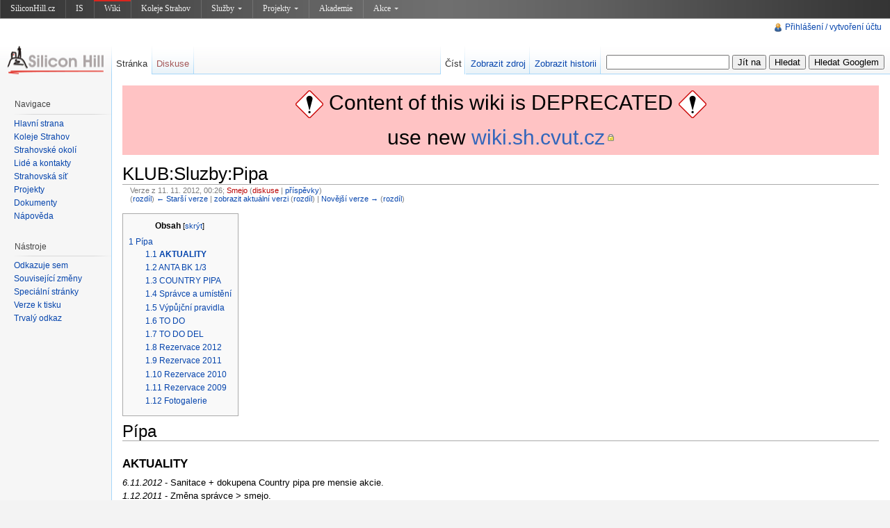

--- FILE ---
content_type: text/html; charset=UTF-8
request_url: http://old-wiki.siliconhill.cz/index.php?title=KLUB:Sluzby:Pipa&direction=next&oldid=24493
body_size: 7485
content:
<!DOCTYPE html>
<html lang="cs" dir="ltr" class="client-nojs">
<head>
<title>KLUB:Sluzby:Pipa – old-wiki.siliconhill.cz</title>
<meta charset="UTF-8" />
<meta name="generator" content="MediaWiki 1.19.0" />
<meta name="robots" content="noindex,nofollow" />
<link rel="shortcut icon" href="/favicon.ico" />
<link rel="search" type="application/opensearchdescription+xml" href="/opensearch_desc.php" title="old-wiki.siliconhill.cz (cs)" />
<link rel="EditURI" type="application/rsd+xml" href="http://old-wiki.siliconhill.cz/api.php?action=rsd" />
<link rel="alternate" type="application/atom+xml" title="Atom kanál old-wiki.siliconhill.cz." href="/index.php?title=Speci%C3%A1ln%C3%AD:Posledn%C3%AD_zm%C4%9Bny&amp;feed=atom" />
<link rel="stylesheet" href="http://old-wiki.siliconhill.cz/load.php?debug=false&amp;lang=cs&amp;modules=mediawiki.legacy.commonPrint%2Cshared%7Cskins.vector&amp;only=styles&amp;skin=vector&amp;*" />
<meta name="ResourceLoaderDynamicStyles" content="" />
<link rel="stylesheet" href="http://old-wiki.siliconhill.cz/load.php?debug=false&amp;lang=cs&amp;modules=site&amp;only=styles&amp;skin=vector&amp;*" />
<style>a:lang(ar),a:lang(ckb),a:lang(fa),a:lang(kk-arab),a:lang(mzn),a:lang(ps),a:lang(ur){text-decoration:none}a.new,#quickbar a.new{color:#ba0000}

/* cache key: mediawiki:resourceloader:filter:minify-css:7:c88e2bcd56513749bec09a7e29cb3ffa */
</style>

<script src="http://old-wiki.siliconhill.cz/load.php?debug=false&amp;lang=cs&amp;modules=startup&amp;only=scripts&amp;skin=vector&amp;*"></script>
<script>if(window.mw){
mw.config.set({"wgCanonicalNamespace":"","wgCanonicalSpecialPageName":false,"wgNamespaceNumber":0,"wgPageName":"KLUB:Sluzby:Pipa","wgTitle":"KLUB:Sluzby:Pipa","wgCurRevisionId":38874,"wgArticleId":3485,"wgIsArticle":true,"wgAction":"view","wgUserName":null,"wgUserGroups":["*"],"wgCategories":[],"wgBreakFrames":false,"wgPageContentLanguage":"cs","wgSeparatorTransformTable":[",	."," 	,"],"wgDigitTransformTable":["",""],"wgRelevantPageName":"KLUB:Sluzby:Pipa","wgRestrictionEdit":[],"wgRestrictionMove":[]});
}</script><script>if(window.mw){
mw.loader.implement("user.options",function($){mw.user.options.set({"ccmeonemails":0,"cols":80,"date":"default","diffonly":0,"disablemail":0,"disablesuggest":0,"editfont":"default","editondblclick":0,"editsection":1,"editsectiononrightclick":0,"enotifminoredits":0,"enotifrevealaddr":0,"enotifusertalkpages":1,"enotifwatchlistpages":0,"extendwatchlist":0,"externaldiff":0,"externaleditor":0,"fancysig":0,"forceeditsummary":0,"gender":"unknown","hideminor":0,"hidepatrolled":0,"highlightbroken":1,"imagesize":2,"justify":0,"math":1,"minordefault":0,"newpageshidepatrolled":0,"nocache":0,"noconvertlink":0,"norollbackdiff":0,"numberheadings":0,"previewonfirst":0,"previewontop":1,"quickbar":5,"rcdays":7,"rclimit":50,"rememberpassword":0,"rows":25,"searchlimit":20,"showhiddencats":0,"showjumplinks":1,"shownumberswatching":1,"showtoc":1,"showtoolbar":1,"skin":"vector","stubthreshold":0,"thumbsize":2,"underline":2,"uselivepreview":0,"usenewrc":0,"watchcreations":0,"watchdefault":0,"watchdeletion":0,
"watchlistdays":3,"watchlisthideanons":0,"watchlisthidebots":0,"watchlisthideliu":0,"watchlisthideminor":0,"watchlisthideown":0,"watchlisthidepatrolled":0,"watchmoves":0,"wllimit":250,"variant":"cs","language":"cs","searchNs0":true,"searchNs1":false,"searchNs2":false,"searchNs3":false,"searchNs4":false,"searchNs5":false,"searchNs6":false,"searchNs7":false,"searchNs8":false,"searchNs9":false,"searchNs10":false,"searchNs11":false,"searchNs12":false,"searchNs13":false,"searchNs14":false,"searchNs15":false});;},{},{});mw.loader.implement("user.tokens",function($){mw.user.tokens.set({"editToken":"+\\","watchToken":false});;},{},{});

/* cache key: mediawiki:resourceloader:filter:minify-js:7:f47f2e294f299fdf29b80eb5de322786 */
}</script>
<script>if(window.mw){
mw.loader.load(["mediawiki.page.startup","mediawiki.legacy.wikibits","mediawiki.legacy.ajax"]);
}</script>
<!--[if lt IE 7]><style type="text/css">body{behavior:url("/skins/vector/csshover.min.htc")}</style><![endif]--></head>
<body class="mediawiki ltr sitedir-ltr ns-0 ns-subject page-KLUB_Sluzby_Pipa skin-vector action-view">
<script type="text/javascript" src="https://www.siliconhill.cz/linker/shwiki.js"></script>
<div style="position:relative;">
		<div id="mw-page-base" class="noprint"></div>
		<div id="mw-head-base" class="noprint"></div>
		<!-- content -->
		<div id="content" class="mw-body">
			<a id="top"></a>
			<div id="mw-js-message" style="display:none;"></div>
						<!-- sitenotice -->
			<div id="siteNotice"><div id="localNotice" lang="cs" dir="ltr"><div style="background: #FFC3C4; font-size: 30px; height: 100px; line-height: 50px; text-align: center;"><div><a href="/Soubor:240px-Diamond_warning_sign_(Vienna_Convention_style).svg.png" class="image"><img alt="240px-Diamond warning sign (Vienna Convention style).svg.png" src="/images/thumb/240px-Diamond_warning_sign_%28Vienna_Convention_style%29.svg.png/40px-240px-Diamond_warning_sign_%28Vienna_Convention_style%29.svg.png" width="40" height="40" /></a> <span style="font-size: 30px; height: 50px; line-height: 50px;">Content of this wiki is DEPRECATED</span> <a href="/Soubor:240px-Diamond_warning_sign_(Vienna_Convention_style).svg.png" class="image"><img alt="240px-Diamond warning sign (Vienna Convention style).svg.png" src="/images/thumb/240px-Diamond_warning_sign_%28Vienna_Convention_style%29.svg.png/40px-240px-Diamond_warning_sign_%28Vienna_Convention_style%29.svg.png" width="40" height="40" /></a><div><div>use new <a rel="nofollow" class="external text" href="https://wiki.sh.cvut.cz">wiki.sh.cvut.cz</a><div></div></div>
</div>
</div>
</div>
</div></div>
			<!-- /sitenotice -->
						<!-- firstHeading -->
			<h1 id="firstHeading" class="firstHeading">
				<span dir="auto">KLUB:Sluzby:Pipa</span>
			</h1>
			<!-- /firstHeading -->
			<!-- bodyContent -->
			<div id="bodyContent">
								<!-- tagline -->
				<div id="siteSub">Z old-wiki.siliconhill.cz</div>
				<!-- /tagline -->
								<!-- subtitle -->
				<div id="contentSub"><div id="mw-revision-info">Verze z 11. 11. 2012, 00:26; <a href="/index.php?title=U%C5%BEivatel:Smejo&amp;action=edit&amp;redlink=1" class="new mw-userlink" title="Uživatel:Smejo (stránka neexistuje)">Smejo</a>  <span class="mw-usertoollinks">(<a href="/index.php?title=Diskuse_s_u%C5%BEivatelem:Smejo&amp;action=edit&amp;redlink=1" class="new" title="Diskuse s uživatelem:Smejo (stránka neexistuje)">diskuse</a> | <a href="/Speci%C3%A1ln%C3%AD:P%C5%99%C3%ADsp%C4%9Bvky/Smejo" title="Speciální:Příspěvky/Smejo">příspěvky</a>)</span></div><br />
				<div id="mw-revision-nav">(<a href="/index.php?title=KLUB:Sluzby:Pipa&amp;diff=prev&amp;oldid=24494" title="KLUB:Sluzby:Pipa">rozdíl</a>) <a href="/index.php?title=KLUB:Sluzby:Pipa&amp;direction=prev&amp;oldid=24494" title="KLUB:Sluzby:Pipa">← Starší verze</a> | <a href="/KLUB:Sluzby:Pipa" title="KLUB:Sluzby:Pipa">zobrazit aktuální verzi</a> (<a href="/index.php?title=KLUB:Sluzby:Pipa&amp;diff=cur&amp;oldid=24494" title="KLUB:Sluzby:Pipa">rozdíl</a>) | <a href="/index.php?title=KLUB:Sluzby:Pipa&amp;direction=next&amp;oldid=24494" title="KLUB:Sluzby:Pipa">Novější verze →</a> (<a href="/index.php?title=KLUB:Sluzby:Pipa&amp;diff=next&amp;oldid=24494" title="KLUB:Sluzby:Pipa">rozdíl</a>)</div></div>
				<!-- /subtitle -->
																<!-- jumpto -->
				<div id="jump-to-nav" class="mw-jump">
					Přejít na: <a href="#mw-head">navigace</a>,
					<a href="#p-search">hledání</a>
				</div>
				<!-- /jumpto -->
								<!-- bodycontent -->
				<div id="mw-content-text" lang="cs" dir="ltr" class="mw-content-ltr"><table id="toc" class="toc"><tr><td><div id="toctitle"><h2>Obsah</h2></div>
<ul>
<li class="toclevel-1 tocsection-1"><a href="#P.C3.ADpa"><span class="tocnumber">1</span> <span class="toctext">Pípa</span></a>
<ul>
<li class="toclevel-2 tocsection-2"><a href="#AKTUALITY"><span class="tocnumber">1.1</span> <span class="toctext"><b>AKTUALITY</b></span></a></li>
<li class="toclevel-2 tocsection-3"><a href="#ANTA_BK_1.2F3"><span class="tocnumber">1.2</span> <span class="toctext">ANTA BK 1/3</span></a></li>
<li class="toclevel-2 tocsection-4"><a href="#COUNTRY_PIPA"><span class="tocnumber">1.3</span> <span class="toctext">COUNTRY PIPA</span></a></li>
<li class="toclevel-2 tocsection-5"><a href="#Spr.C3.A1vce_a_um.C3.ADst.C4.9Bn.C3.AD"><span class="tocnumber">1.4</span> <span class="toctext">Správce a umístění</span></a></li>
<li class="toclevel-2 tocsection-6"><a href="#V.C3.BDp.C5.AFj.C4.8Dn.C3.AD_pravidla"><span class="tocnumber">1.5</span> <span class="toctext">Výpůjční pravidla</span></a></li>
<li class="toclevel-2 tocsection-7"><a href="#TO_DO"><span class="tocnumber">1.6</span> <span class="toctext">TO DO</span></a></li>
<li class="toclevel-2 tocsection-8"><a href="#TO_DO_DEL"><span class="tocnumber">1.7</span> <span class="toctext">TO DO DEL</span></a></li>
<li class="toclevel-2 tocsection-9"><a href="#Rezervace_2012"><span class="tocnumber">1.8</span> <span class="toctext">Rezervace 2012</span></a></li>
<li class="toclevel-2 tocsection-10"><a href="#Rezervace_2011"><span class="tocnumber">1.9</span> <span class="toctext">Rezervace 2011</span></a></li>
<li class="toclevel-2 tocsection-11"><a href="#Rezervace_2010"><span class="tocnumber">1.10</span> <span class="toctext">Rezervace 2010</span></a></li>
<li class="toclevel-2 tocsection-12"><a href="#Rezervace_2009"><span class="tocnumber">1.11</span> <span class="toctext">Rezervace 2009</span></a></li>
<li class="toclevel-2 tocsection-13"><a href="#Fotogalerie"><span class="tocnumber">1.12</span> <span class="toctext">Fotogalerie</span></a></li>
</ul>
</li>
</ul>
</td></tr></table>
<h1> <span class="mw-headline" id="P.C3.ADpa"> Pípa </span></h1>
<h3> <span class="mw-headline" id="AKTUALITY"> <b>AKTUALITY</b> </span></h3>
<p><i>6.11.2012</i> - Sanitace + dokupena Country pipa pre mensie akcie.<br />
<i>1.12.2011</i> - Změna správce &gt; smejo.<br />
<i>27.10.2011</i> - Vlozeny informace o chlazení.<br />
<i>22.6.2011</i> - POZOR - Aktualizace pravidel výpůjčky.<br />
<i>22.6.2011</i> - Oddělena rezervační tabulka od stránky pípy. Rezervace se provádí <a href="/KLUB:Sluzby:Pipa:Rezervace_2012" title="KLUB:Sluzby:Pipa:Rezervace 2012"> zde</a>.<br />
<i>22.6.2011</i> - Obnoveno proplachovací zařízení.<br />
<i>21.6.2011</i> - Od 1/2 července (přesné datum bude upřesněno) se zavádí peněžitá záloha v hodně 2000 Kč.<br />
</p><p><br />
</p>
<hr />
<h3> <span class="mw-headline" id="ANTA_BK_1.2F3"> ANTA BK 1/3 </span></h3>
<p><b>informace:</b><br />
</p>
<ul><li> Výčepní kohout - počet: 2
</li><li> Vzduchový kompresor: ano
</li><li> Výkon - l/hod: 70
</li><li> Rozměr - šxvxh v mm: 450x360x460
</li><li> Hmotnost - Kg: 48
</li><li> odkapávač
</li></ul>
<h3> <span class="mw-headline" id="COUNTRY_PIPA"> COUNTRY PIPA </span></h3>
<p><b>informace:</b><br />
</p>
<ul><li> + pumpička
</li><li> Výčepní kohout - počet: 1
</li><li> Tlakování sudu pomocou pumpičky
</li></ul>
<p><br />
<b>příslušenství:</b><br />
</p>
<ul><li> naražečka bajonet, žehlička
</li><li> naražečka kofola
</li></ul>
<p><br />
</p>
<h3> <span class="mw-headline" id="Spr.C3.A1vce_a_um.C3.ADst.C4.9Bn.C3.AD"> Správce a umístění </span></h3>
<p>Hlavní správce: Matej smejo Beňo (m.beno@sh.cvut.cz) <br />
Správci: N/A <br />
Umístění: <a rel="nofollow" class="external text" href="http://desitka.sh.cvut.cz/doku.php?id=sluzby#strahovska_pipa">BLOK X</a>
</p><p><br />
</p>
<h3> <span class="mw-headline" id="V.C3.BDp.C5.AFj.C4.8Dn.C3.AD_pravidla"> Výpůjční pravidla </span></h3>
<p>1. Rezervovat si termín výpůjčky na <a href="/KLUB:Sluzby:Pipa:Rezervace_2013" title="KLUB:Sluzby:Pipa:Rezervace 2013"> rezervace 2013</a><br />
1.1 Zkopírovat VZOR (1. řádek) v tabulce rezervací, přepsat údaje a vybrat typ naražečky. <br />
1.2 Řadit podle data vypůjčení.<br />
2. <b>!!!! Kontaktovat správce na email&#160;!!!!</b>, kde v předmětu bude uvedeno "[PIPA] - Datum výpujčky".<br />
3. Minimálně <b>4 pracovní dny</b> před vypůjčením kontaktovat správce na telefonu (pokud nebude uvedeno jinak v odpovědi na email).<br />
4. V případě rezervace v lhůtě menší jak 4 pracovní dny před akcí půjčení podléhá správním poplatkům&#160;;).<br />
5. Sledovat aktuality (přerušeno vypůjčování, prázdninový provoz, upgrade apod.).<br />
6. Během podpisu výpůjční listiny <b>složení zálohy 2000,- Kč</b>.<br />
</p>
<ul><li> Náhled výpůjční listiny verze 1.2: <a href="/images/Vypujcni_listina_strahovske_pipy-v1.2.pdf" class="internal" title="Vypujcni listina strahovske pipy-v1.2.pdf">PDF</a>
</li><li> Kolize půjčení řeší správce.
</li><li> V případě jakékoliv závady ihned kontaktovat správce.
</li></ul>
<p><br />
</p>
<h3> <span class="mw-headline" id="TO_DO"> TO DO </span></h3>
<ul><li> Dopravní vozidlo (kárka)
</li><li> Update výpůjční listiny
</li><li> SH design + vyrobit uchyceni na pipu
</li><li> Nafotit pri akci (ci sehnat fotky)
</li><li> Sanitarni prohlidka - leden 2012
</li><li> Predat si zkusenosti se spravcem na Pod-O-Lee
</li><li> Hledat noveho spravce (vyhledove)
</li><li> Opravit uchyty
</li><li> Navod na zapojeni narazecek a jejich cisteni
</li></ul>
<p><br />
</p>
<h3> <span class="mw-headline" id="TO_DO_DEL"> <del>TO DO DEL</del> </span></h3>
<ul><li> <del>Výpůjční formulář na r. 2010 - vyzvednout v kancelari</del>
</li><li> <del>Výpůjční formulář na r. 2010 - umisteni na wiki</del>
</li><li> <del>Výpůjční formulář na r. 2010</del>
</li><li> <del>Koupit rudl</del>
</li><li> <del>Koupit novou zarivku F10T8CW 4100K</del>
</li><li> <del>Sanitarni prohlidka</del>
</li><li> <del>Opravit těsnění</del>
</li><li> <del>Vytvořit proplachovací zařízení</del>
</li><li> <del>Opravit uchyty</del>
</li><li> <del>Sanitarni prohlidka - červen 2011</del>
</li><li> <del>Záloha za vypůjčení (v řádech tis. Kč)</del>
</li></ul>
<p><br />
</p>
<h2> <span class="mw-headline" id="Rezervace_2012"> <a href="/KLUB:Sluzby:Pipa:Rezervace_2012" title="KLUB:Sluzby:Pipa:Rezervace 2012"> Rezervace 2012</a> </span></h2>
<h2> <span class="mw-headline" id="Rezervace_2011"> <a href="/KLUB:Sluzby:Pipa:Rezervace_2011" title="KLUB:Sluzby:Pipa:Rezervace 2011"> Rezervace 2011</a> </span></h2>
<h2> <span class="mw-headline" id="Rezervace_2010"> <a href="/KLUB:Sluzby:Pipa:Rezervace_2010" title="KLUB:Sluzby:Pipa:Rezervace 2010"> Rezervace 2010</a> </span></h2>
<h2> <span class="mw-headline" id="Rezervace_2009"> <a href="/KLUB:Sluzby:Pipa:Rezervace_2009" title="KLUB:Sluzby:Pipa:Rezervace 2009"> Rezervace 2009</a> </span></h2>
<p><br />
</p><p><br />
</p>
<h2> <span class="mw-headline" id="Fotogalerie"> Fotogalerie </span></h2>
<p><a href="/Soubor:PipaSH01.jpg" class="image"><img alt="PipaSH01.jpg" src="/images/PipaSH01.jpg" width="320" height="240" /></a>
</p><p><a href="/Soubor:PipaSH02.jpg" class="image"><img alt="PipaSH02.jpg" src="/images/PipaSH02.jpg" width="320" height="240" /></a>
</p><p><a href="/Soubor:PipaSH03.jpg" class="image"><img alt="PipaSH03.jpg" src="/images/PipaSH03.jpg" width="320" height="240" /></a>
</p>
<!-- 
NewPP limit report
Preprocessor node count: 50/1000000
Post-expand include size: 0/2097152 bytes
Template argument size: 0/2097152 bytes
Expensive parser function count: 0/100
-->
</div>				<!-- /bodycontent -->
								<!-- printfooter -->
				<div class="printfooter">
				Citováno z „<a href="http://old-wiki.siliconhill.cz/index.php?title=KLUB:Sluzby:Pipa&amp;oldid=24494">http://old-wiki.siliconhill.cz/index.php?title=KLUB:Sluzby:Pipa&amp;oldid=24494</a>“				</div>
				<!-- /printfooter -->
												<!-- catlinks -->
				<div id='catlinks' class='catlinks catlinks-allhidden'></div>				<!-- /catlinks -->
												<div class="visualClear"></div>
				<!-- debughtml -->
								<!-- /debughtml -->
			</div>
			<!-- /bodyContent -->
		</div>
		<!-- /content -->
		<!-- header -->
		<div id="mw-head" class="noprint">
			
<!-- 0 -->
<div id="p-personal" class="">
	<h5>Osobní nástroje</h5>
	<ul>
		<li id="pt-login"><a href="/index.php?title=Speci%C3%A1ln%C3%AD:P%C5%99ihl%C3%A1sit&amp;returnto=KLUB%3ASluzby%3APipa&amp;returntoquery=direction%3Dnext%26oldid%3D24493" title="Doporučujeme vám přihlásit se, ovšem není to povinné. [o]" accesskey="o">Přihlášení / vytvoření účtu</a></li>
	</ul>
</div>

<!-- /0 -->
			<div id="left-navigation">
				
<!-- 0 -->
<div id="p-namespaces" class="vectorTabs">
	<h5>Jmenné prostory</h5>
	<ul>
					<li  id="ca-nstab-main" class="selected"><span><a href="/KLUB:Sluzby:Pipa"  title="Zobrazit obsahovou stránku [c]" accesskey="c">Stránka</a></span></li>
					<li  id="ca-talk" class="new"><span><a href="/index.php?title=Diskuse:KLUB:Sluzby:Pipa&amp;action=edit&amp;redlink=1"  title="Diskuse ke stránce [t]" accesskey="t">Diskuse</a></span></li>
			</ul>
</div>

<!-- /0 -->

<!-- 1 -->
<div id="p-variants" class="vectorMenu emptyPortlet">
	<h4>
		</h4>
	<h5><span>Varianty</span><a href="#"></a></h5>
	<div class="menu">
		<ul>
					</ul>
	</div>
</div>

<!-- /1 -->
			</div>
			<div id="right-navigation">
				
<!-- 0 -->
<div id="p-views" class="vectorTabs">
	<h5>Zobrazení</h5>
	<ul>
					<li id="ca-view" class="selected"><span><a href="/KLUB:Sluzby:Pipa" >Číst</a></span></li>
					<li id="ca-viewsource"><span><a href="/index.php?title=KLUB:Sluzby:Pipa&amp;action=edit&amp;oldid=24494"  title="Tato stránka je zamčena. Můžete si prohlédnout její zdrojový kód. [e]" accesskey="e">Zobrazit zdroj</a></span></li>
					<li id="ca-history" class="collapsible"><span><a href="/index.php?title=KLUB:Sluzby:Pipa&amp;action=history"  title="Starší verze této stránky. [h]" accesskey="h">Zobrazit historii</a></span></li>
			</ul>
</div>

<!-- /0 -->

<!-- 1 -->
<div id="p-cactions" class="vectorMenu emptyPortlet">
	<h5><span>Akce</span><a href="#"></a></h5>
	<div class="menu">
		<ul>
					</ul>
	</div>
</div>

<!-- /1 -->

<!-- 2 -->
<div id="p-search">
	<h5><label for="searchInput">Hledat</label></h5>
	<form action="/index.php" id="searchform">
				<div>
			<input type="search" name="search" title="Prohledat tuto wiki [f]" accesskey="f" id="searchInput" />			<input type="submit" name="go" value="Jít na" title="Jít na stránku s tímto názvem, pokud existuje" id="searchGoButton" class="searchButton" />			<input type="submit" name="fulltext" value="Hledat" title="Hledat stránky s tímto textem" id="mw-searchButton" class="searchButton" /> <input type="submit" value="Hledat Googlem" title="Hledat str�nky s t�mto textem pomoc� Googlu" id="mw-searchButtonGoogle" class="searchButton" onclick="document.getElementById('searchform').action='/GoogleSearch'; document.getElementById('searchInput').name='google-search'; document.getElementById('searchTitle').name=''; document.getElementById('searchform').submit(); return false;">
					<input type='hidden' name="title" value="Speciální:Hledání" id="searchTitle"/>
		</div>
	</form>
</div>

<!-- /2 -->
			</div>
		</div>
		<!-- /header -->
		<!-- panel -->
			<div id="mw-panel" class="noprint">
				<!-- logo -->
					<div id="p-logo"><a style="background-image: url(/skins/common/images/logo-sh2.gif);" href="/Hlavn%C3%AD_strana"  title="Hlavní strana"></a></div>
				<!-- /logo -->
				
<!-- navigation -->
<div class="portal" id='p-navigation'>
	<h5>Navigace</h5>
	<div class="body">
		<ul>
			<li id="n-mainpage"><a href="/Hlavn%C3%AD_strana" title="Navštívit Hlavní stranu [z]" accesskey="z">Hlavní strana</a></li>
			<li id="n-Koleje-Strahov"><a href="/Koleje_Strahov">Koleje Strahov</a></li>
			<li id="n-Strahovsk.C3.A9-okol.C3.AD"><a href="/KOLEJ:Okoli">Strahovské okolí</a></li>
			<li id="n-Lid.C3.A9-a-kontakty"><a href="/VEDENI:Lide">Lidé a kontakty</a></li>
			<li id="n-Strahovsk.C3.A1-s.C3.AD.C5.A5"><a href="/S%C3%AD%C5%A5">Strahovská síť</a></li>
			<li id="n-Projekty"><a href="/Projekty">Projekty</a></li>
			<li id="n-Dokumenty"><a href="/Dokumenty">Dokumenty</a></li>
			<li id="n-help"><a href="/N%C3%A1pov%C4%9Bda:Obsah" title="Místo, kde najdete pomoc">Nápověda</a></li>
		</ul>
	</div>
</div>

<!-- /navigation -->

<!-- SEARCH -->

<!-- /SEARCH -->

<!-- TOOLBOX -->
<div class="portal" id='p-tb'>
	<h5>Nástroje</h5>
	<div class="body">
		<ul>
			<li id="t-whatlinkshere"><a href="/Speci%C3%A1ln%C3%AD:Co_odkazuje_na/KLUB:Sluzby:Pipa" title="Seznam všech wikistránek, které sem odkazují [j]" accesskey="j">Odkazuje sem</a></li>
			<li id="t-recentchangeslinked"><a href="/Speci%C3%A1ln%C3%AD:Souvisej%C3%ADc%C3%AD_zm%C4%9Bny/KLUB:Sluzby:Pipa" title="Nedávné změny stránek, na které je odkazováno [k]" accesskey="k">Související změny</a></li>
			<li id="t-specialpages"><a href="/Speci%C3%A1ln%C3%AD:Speci%C3%A1ln%C3%AD_str%C3%A1nky" title="Seznam všech speciálních stránek [q]" accesskey="q">Speciální stránky</a></li>
			<li><a href="/index.php?title=KLUB:Sluzby:Pipa&amp;direction=next&amp;oldid=24493&amp;printable=yes" rel="alternate">Verze k tisku</a></li>
			<li id="t-permalink"><a href="/index.php?title=KLUB:Sluzby:Pipa&amp;oldid=24494" title="Trvalý odkaz na tuto verzi této stránky">Trvalý odkaz</a></li>
		</ul>
	</div>
</div>

<!-- /TOOLBOX -->

<!-- LANGUAGES -->

<!-- /LANGUAGES -->
			</div>
		<!-- /panel -->
		<!-- footer -->
		<div id="footer">
							<ul id="footer-places">
											<li id="footer-places-privacy"><a href="/old-wiki.siliconhill.cz:Ochrana_osobn%C3%ADch_%C3%BAdaj%C5%AF" title="old-wiki.siliconhill.cz:Ochrana osobních údajů">Ochrana osobních údajů</a></li>
											<li id="footer-places-about"><a href="/old-wiki.siliconhill.cz:Old-wiki.siliconhill.cz" title="old-wiki.siliconhill.cz:Old-wiki.siliconhill.cz">O old-wiki.siliconhill.cz</a></li>
											<li id="footer-places-disclaimer"><a href="/old-wiki.siliconhill.cz:Vylou%C4%8Den%C3%AD_odpov%C4%9Bdnosti" title="old-wiki.siliconhill.cz:Vyloučení odpovědnosti">Vyloučení odpovědnosti</a></li>
									</ul>
										<ul id="footer-icons" class="noprint">
					<li id="footer-poweredbyico">
						<a href="//www.mediawiki.org/"><img src="/skins/common/images/poweredby_mediawiki_88x31.png" alt="Powered by MediaWiki" width="88" height="31" /></a>
					</li>
				</ul>
						<div style="clear:both"></div>
		</div>
		<!-- /footer -->
		<script src="http://old-wiki.siliconhill.cz/load.php?debug=false&amp;lang=cs&amp;modules=skins.vector&amp;only=scripts&amp;skin=vector&amp;*"></script>
<script>if(window.mw){
mw.loader.load(["mediawiki.user","mediawiki.page.ready"], null, true);
}</script>
<script src="http://old-wiki.siliconhill.cz/load.php?debug=false&amp;lang=cs&amp;modules=site&amp;only=scripts&amp;skin=vector&amp;*"></script>
<!-- Piwik -->
<script type="text/javascript">
  var _paq = _paq || [];
  _paq.push(["trackPageView"]);
  _paq.push(["enableLinkTracking"]);
  (function() {
    var u=(("https:" == document.location.protocol) ? "https" : "http") + "://piwik.sh.cvut.cz/";
    _paq.push(["setTrackerUrl", u+"piwik.php"]);
    _paq.push(["setSiteId", "6"]);
    var d=document, g=d.createElement("script"), s=d.getElementsByTagName("script")[0]; g.type="text/javascript";
    g.defer=true; g.async=true; g.src=u+"piwik.js"; s.parentNode.insertBefore(g,s);
  })();
</script>
<!-- End Piwik Code --><!-- Served in 0.142 secs. --></div>
	</body>
</html>


--- FILE ---
content_type: text/javascript; charset=utf-8
request_url: http://old-wiki.siliconhill.cz/load.php?debug=false&lang=cs&modules=startup&only=scripts&skin=vector&*
body_size: 3056
content:
var isCompatible=function(){if(navigator.appVersion.indexOf('MSIE')!==-1&&parseFloat(navigator.appVersion.split('MSIE')[1])<6){return false;}return true;};var startUp=function(){mw.config=new mw.Map(true);mw.loader.addSource({"local":{"loadScript":"/load.php","apiScript":"/api.php"}});mw.loader.register([["site","1299165829",[],"site"],["noscript","1",[],"noscript"],["startup","1769451830",[],"startup"],["user","1",[],"user"],["user.groups","1",[],"user"],["user.options","1769451830",[],"private"],["user.cssprefs","1769451830",["mediawiki.user"],"private"],["user.tokens","1",[],"private"],["filepage","1",[]],["skins.chick","1335965974",[]],["skins.cologneblue","1335965973",[]],["skins.modern","1335965974",[]],["skins.monobook","1335965974",[]],["skins.nostalgia","1335965974",[]],["skins.simple","1335965974",[]],["skins.standard","1335965974",[]],["skins.vector","1336407820",[]],["jquery","1335965974",[]],["jquery.appear","1335965973",[]],["jquery.arrowSteps","1335965973",[]],[
"jquery.async","1335965973",[]],["jquery.autoEllipsis","1335965973",["jquery.highlightText"]],["jquery.byteLength","1335965973",[]],["jquery.byteLimit","1335965974",["jquery.byteLength"]],["jquery.checkboxShiftClick","1335965973",[]],["jquery.client","1335965974",[]],["jquery.collapsibleTabs","1335965973",[]],["jquery.color","1335965973",["jquery.colorUtil"]],["jquery.colorUtil","1335965973",[]],["jquery.cookie","1335965973",[]],["jquery.delayedBind","1335965973",[]],["jquery.expandableField","1335965973",["jquery.delayedBind"]],["jquery.farbtastic","1335965973",["jquery.colorUtil"]],["jquery.footHovzer","1335965973",[]],["jquery.form","1335965973",[]],["jquery.getAttrs","1335965973",[]],["jquery.highlightText","1335965974",[]],["jquery.hoverIntent","1335965973",[]],["jquery.json","1335965974",[]],["jquery.localize","1335965974",[]],["jquery.makeCollapsible","1769450011",[]],["jquery.messageBox","1335965973",[]],["jquery.mockjax","1335965973",[]],["jquery.mw-jump","1335965973",[]],[
"jquery.mwExtension","1335965973",[]],["jquery.placeholder","1335965973",[]],["jquery.qunit","1335965974",[]],["jquery.qunit.completenessTest","1335965973",["jquery.qunit"]],["jquery.spinner","1335965973",[]],["jquery.suggestions","1335965973",["jquery.autoEllipsis"]],["jquery.tabIndex","1335965973",[]],["jquery.tablesorter","1769070180",[]],["jquery.textSelection","1335965973",[]],["jquery.validate","1335965973",[]],["jquery.xmldom","1335965973",[]],["jquery.tipsy","1335965973",[]],["jquery.ui.core","1335965974",["jquery"],"jquery.ui"],["jquery.ui.widget","1335965974",[],"jquery.ui"],["jquery.ui.mouse","1335965974",["jquery.ui.widget"],"jquery.ui"],["jquery.ui.position","1335965974",[],"jquery.ui"],["jquery.ui.draggable","1335965974",["jquery.ui.core","jquery.ui.mouse","jquery.ui.widget"],"jquery.ui"],["jquery.ui.droppable","1335965974",["jquery.ui.core","jquery.ui.mouse","jquery.ui.widget","jquery.ui.draggable"],"jquery.ui"],["jquery.ui.resizable","1335965974",["jquery.ui.core",
"jquery.ui.widget","jquery.ui.mouse"],"jquery.ui"],["jquery.ui.selectable","1335965974",["jquery.ui.core","jquery.ui.widget","jquery.ui.mouse"],"jquery.ui"],["jquery.ui.sortable","1335965974",["jquery.ui.core","jquery.ui.widget","jquery.ui.mouse"],"jquery.ui"],["jquery.ui.accordion","1335965974",["jquery.ui.core","jquery.ui.widget"],"jquery.ui"],["jquery.ui.autocomplete","1335965974",["jquery.ui.core","jquery.ui.widget","jquery.ui.position"],"jquery.ui"],["jquery.ui.button","1335965974",["jquery.ui.core","jquery.ui.widget"],"jquery.ui"],["jquery.ui.datepicker","1335965974",["jquery.ui.core"],"jquery.ui"],["jquery.ui.dialog","1335965974",["jquery.ui.core","jquery.ui.widget","jquery.ui.button","jquery.ui.draggable","jquery.ui.mouse","jquery.ui.position","jquery.ui.resizable"],"jquery.ui"],["jquery.ui.progressbar","1335965974",["jquery.ui.core","jquery.ui.widget"],"jquery.ui"],["jquery.ui.slider","1335965974",["jquery.ui.core","jquery.ui.widget","jquery.ui.mouse"],"jquery.ui"],[
"jquery.ui.tabs","1335965974",["jquery.ui.core","jquery.ui.widget"],"jquery.ui"],["jquery.effects.core","1335965974",["jquery"],"jquery.ui"],["jquery.effects.blind","1335965974",["jquery.effects.core"],"jquery.ui"],["jquery.effects.bounce","1335965974",["jquery.effects.core"],"jquery.ui"],["jquery.effects.clip","1335965974",["jquery.effects.core"],"jquery.ui"],["jquery.effects.drop","1335965974",["jquery.effects.core"],"jquery.ui"],["jquery.effects.explode","1335965974",["jquery.effects.core"],"jquery.ui"],["jquery.effects.fade","1335965974",["jquery.effects.core"],"jquery.ui"],["jquery.effects.fold","1335965974",["jquery.effects.core"],"jquery.ui"],["jquery.effects.highlight","1335965974",["jquery.effects.core"],"jquery.ui"],["jquery.effects.pulsate","1335965974",["jquery.effects.core"],"jquery.ui"],["jquery.effects.scale","1335965974",["jquery.effects.core"],"jquery.ui"],["jquery.effects.shake","1335965974",["jquery.effects.core"],"jquery.ui"],["jquery.effects.slide","1335965974",[
"jquery.effects.core"],"jquery.ui"],["jquery.effects.transfer","1335965974",["jquery.effects.core"],"jquery.ui"],["mediawiki","1335965974",[]],["mediawiki.api","1335965973",["mediawiki.util"]],["mediawiki.api.category","1335965973",["mediawiki.api","mediawiki.Title"]],["mediawiki.api.edit","1335965973",["mediawiki.api","mediawiki.Title"]],["mediawiki.api.parse","1335965973",["mediawiki.api"]],["mediawiki.api.titleblacklist","1335965973",["mediawiki.api","mediawiki.Title"]],["mediawiki.api.watch","1335965974",["mediawiki.api","mediawiki.user"]],["mediawiki.debug","1335965974",["jquery.footHovzer"]],["mediawiki.debug.init","1335965973",["mediawiki.debug"]],["mediawiki.feedback","1335965973",["mediawiki.api.edit","mediawiki.Title","mediawiki.jqueryMsg","jquery.ui.dialog"]],["mediawiki.htmlform","1335965973",[]],["mediawiki.Title","1335965973",["mediawiki.util"]],["mediawiki.Uri","1335965974",[]],["mediawiki.user","1335965973",["jquery.cookie"]],["mediawiki.util","1769451121",[
"jquery.client","jquery.cookie","jquery.messageBox","jquery.mwExtension"]],["mediawiki.action.edit","1335965973",["jquery.textSelection","jquery.byteLimit"]],["mediawiki.action.history","1335965973",["jquery.ui.button"],"mediawiki.action.history"],["mediawiki.action.history.diff","1335965974",[],"mediawiki.action.history"],["mediawiki.action.view.dblClickEdit","1335965973",["mediawiki.util"]],["mediawiki.action.view.metadata","1768753649",[]],["mediawiki.action.view.rightClickEdit","1335965973",[]],["mediawiki.action.watch.ajax","1763048946",["mediawiki.api.watch","mediawiki.util"]],["mediawiki.language","1335965974",[]],["mediawiki.jqueryMsg","1335965974",["mediawiki.language","mediawiki.util"]],["mediawiki.libs.jpegmeta","1335965973",[]],["mediawiki.page.ready","1335965973",["jquery.checkboxShiftClick","jquery.makeCollapsible","jquery.placeholder","jquery.mw-jump","mediawiki.util"]],["mediawiki.page.startup","1335965973",["jquery.client","mediawiki.util"]],["mediawiki.special",
"1335965973",[]],["mediawiki.special.block","1335965973",["mediawiki.util"]],["mediawiki.special.changeemail","1576860866",["mediawiki.util"]],["mediawiki.special.changeslist","1335965974",["jquery.makeCollapsible"]],["mediawiki.special.movePage","1335965973",["jquery.byteLimit"]],["mediawiki.special.preferences","1335965974",[]],["mediawiki.special.recentchanges","1335965973",["mediawiki.special"]],["mediawiki.special.search","1335965973",[]],["mediawiki.special.undelete","1335965973",[]],["mediawiki.special.upload","1757501769",["mediawiki.libs.jpegmeta","mediawiki.util"]],["mediawiki.special.javaScriptTest","1335965973",["jquery.qunit"]],["mediawiki.tests.qunit.testrunner","1335965974",["jquery.qunit","jquery.qunit.completenessTest","mediawiki.page.startup","mediawiki.page.ready"]],["mediawiki.legacy.ajax","1335965973",["mediawiki.util","mediawiki.legacy.wikibits"]],["mediawiki.legacy.commonPrint","1335965974",[]],["mediawiki.legacy.config","1335965973",["mediawiki.legacy.wikibits"]
],["mediawiki.legacy.IEFixes","1335965973",["mediawiki.legacy.wikibits"]],["mediawiki.legacy.mwsuggest","1335965973",["mediawiki.legacy.wikibits"]],["mediawiki.legacy.preview","1335965973",["mediawiki.legacy.wikibits"]],["mediawiki.legacy.protect","1335965973",["mediawiki.legacy.wikibits","jquery.byteLimit"]],["mediawiki.legacy.shared","1335965974",[]],["mediawiki.legacy.oldshared","1335965974",[]],["mediawiki.legacy.upload","1335965973",["mediawiki.legacy.wikibits","mediawiki.util"]],["mediawiki.legacy.wikibits","1335965973",["mediawiki.util"]],["mediawiki.legacy.wikiprintable","1335965973",[]]]);mw.config.set({"wgLoadScript":"/load.php","debug":false,"skin":"vector","stylepath":"/skins","wgUrlProtocols":"http\\:\\/\\/|https\\:\\/\\/|ftp\\:\\/\\/|irc\\:\\/\\/|ircs\\:\\/\\/|gopher\\:\\/\\/|telnet\\:\\/\\/|nntp\\:\\/\\/|worldwind\\:\\/\\/|mailto\\:|news\\:|svn\\:\\/\\/|git\\:\\/\\/|mms\\:\\/\\/|\\/\\/","wgArticlePath":"/$1","wgScriptPath":"","wgScriptExtension":".php","wgScript":
"/index.php","wgVariantArticlePath":false,"wgActionPaths":{},"wgServer":"http://old-wiki.siliconhill.cz","wgUserLanguage":"cs","wgContentLanguage":"cs","wgVersion":"1.19.0","wgEnableAPI":true,"wgEnableWriteAPI":true,"wgDefaultDateFormat":"ČSN basic dt","wgMonthNames":["","leden","únor","březen","duben","květen","červen","červenec","srpen","září","říjen","listopad","prosinec"],"wgMonthNamesShort":["","1.","2.","3.","4.","5.","6.","7.","8.","9.","10.","11.","12."],"wgMainPageTitle":"Hlavní strana","wgFormattedNamespaces":{"-2":"Média","-1":"Speciální","0":"","1":"Diskuse","2":"Uživatel","3":"Diskuse s uživatelem","4":"old-wiki.siliconhill.cz","5":"Diskuse k old-wiki.siliconhill.cz","6":"Soubor","7":"Diskuse k souboru","8":"MediaWiki","9":"Diskuse k MediaWiki","10":"Šablona","11":"Diskuse k šabloně","12":"Nápověda","13":"Diskuse k nápovědě","14":"Kategorie","15":"Diskuse ke kategorii"},"wgNamespaceIds":{"média":-2,"speciální":-1,"":0,"diskuse":1,"uživatel":2,
"diskuse_s_uživatelem":3,"old-wiki.siliconhill.cz":4,"diskuse_k_old-wiki.siliconhill.cz":5,"soubor":6,"diskuse_k_souboru":7,"mediawiki":8,"diskuse_k_mediawiki":9,"šablona":10,"diskuse_k_šabloně":11,"nápověda":12,"diskuse_k_nápovědě":13,"kategorie":14,"diskuse_ke_kategorii":15,"uživatel_diskuse":3,"uživatelka_diskuse":3,"soubor_diskuse":7,"mediawiki_diskuse":9,"šablona_diskuse":11,"nápověda_diskuse":13,"kategorie_diskuse":15,"old-wiki.siliconhill.cz_diskuse":5,"uživatelka":2,"diskuse_s_uživatelkou":3,"image":6,"image_talk":7,"media":-2,"special":-1,"talk":1,"user":2,"user_talk":3,"project":4,"project_talk":5,"file":6,"file_talk":7,"mediawiki_talk":9,"template":10,"template_talk":11,"help":12,"help_talk":13,"category":14,"category_talk":15},"wgSiteName":"old-wiki.siliconhill.cz","wgFileExtensions":["png","gif","jpg","jpeg","png","gif","jpg","jpeg","doc","xls","ppt","pdf","docx","xlsx","pptx","odt","ods","odp"],"wgDBname":"mediawiki","wgFileCanRotate":true,
"wgAvailableSkins":{"standard":"Standard","modern":"Modern","bluwiki_skin":"bluwiki_skin","cologneblue":"CologneBlue","vector":"Vector","monobook":"MonoBook","simple":"Simple","nostalgia":"Nostalgia","chick":"Chick","myskin":"MySkin","phpminadmin":"phpminadmin"},"wgExtensionAssetsPath":"/extensions","wgCookiePrefix":"mediawiki","wgResourceLoaderMaxQueryLength":-1,"wgCaseSensitiveNamespaces":[]});};if(isCompatible()){document.write("\x3cscript src=\"/load.php?debug=false\x26amp;lang=cs\x26amp;modules=jquery%2Cmediawiki\x26amp;only=scripts\x26amp;skin=vector\x26amp;version=20120502T133934Z\"\x3e\x3c/script\x3e");}delete isCompatible;;

/* cache key: mediawiki:resourceloader:filter:minify-js:7:8efe7c905850ec3d15b3e7282211a0c9 */


--- FILE ---
content_type: text/javascript; charset=utf-8
request_url: https://www.siliconhill.cz/linker/shwiki.js
body_size: 3265
content:
document.write("<style type=\"text/css\">div#sh_linker {\n  display:block !important;\n  width:100% !important;\n  margin:0 !important;\n  padding:0 !important;\n  border:none !important;\n  background-image:url(https://www.siliconhill.cz/images/linker.png) !important;\n  background-position:center !important;\n  border-bottom:1px solid gray !important;\n  text-align:center !important;\n  position:relative !important;\n  z-index:999999999 !important;\n}\n\ndiv#sh_linker > div {\n  display:block !important;\n  width:100% !important;\n  margin:0 !important;\n  padding:0 !important;\n  border:none !important;\n  text-align:left !important;\n}\n\n#sh_linker > div > span {\n  margin:0 !important;\n  padding:0 !important;\n  position:relative !important;\n  line-height:normal !important;\n}\n\n#sh_linker > div > span.active, #sh_linker > div > span > a {\n  color:#EEE !important;\n  text-decoration:none !important;\n  position:relative !important;\n  display:inline-block !important;\n  font-family:Tahoma !important;\n  font-size:12px !important;\n  border:none !important;\n  border-top:2px solid transparent !important;\n  background-image:url(https://www.siliconhill.cz/images/linker-hover.png) !important;\n  background-repeat:repeat-y !important;\n  margin:0 !important;\n  padding:3px 15px 6px 15px !important;\n  font-weight:normal !important;\n  z-index:900000 !important;\n}\n#sh_linker > div > span:first-child {\n  background-image:none !important;\n}\n\n#sh_linker > div > span.active {\n  border-top:2px solid #DA251D !important;\n  color:#EEE !important;\n  font-weight:normal !important;\n  z-index:700000 !important;\n}\n#sh_linker > div > span > a:hover {\n  background-image:url(https://www.siliconhill.cz/images/linker-hover.png) !important;\n  background-repeat:repeat !important;\n}\n\n.sh_linker_group {\n  display:none !important;\n  margin:0 !important;\n  padding:0 !important;\n  z-index: 900001 !important;\n  position:absolute !important;\n  left:0 !important;\n  top:19px !ie !important;\n  _top:10px !important;\n  background-image:url(https://www.siliconhill.cz/images/linker.png) !important;\n  border:1px solid gray !important;\n  -moz-box-shadow: 0 0 5px black !important; -webkit-box-shadow: 0 0 5px black !important; box-shadow: 0 0 5px black !important;\n  text-align:left !important;\n}\n\n.sh_linker_group > span > a, .sh_linker_group > span.active {\n  color:white !important;\n  display:block !important;\n  margin:0 !important;\n  padding:5px 10px !important;\n  text-decoration:none !important;\n  white-space:nowrap !important;\n  font-weight:normal !important;\n  font-family:Tahoma !important;\n  font-size:10pt !important;\n  position:relative !important;\n  border:none !important;\n}\n.sh_linker_group > span.active {\n  color:white !important;\n  font-weight:bold !important;\n}\n.sh_linker_group > span > a:hover {\n  background:#505050 !important;\n}\n\n#sh_linker .arrow {\n  margin:0 !important;\n  padding:0 !important;\n  border-bottom:0px dashed transparent !important;\n  border-left:3px dashed transparent !important;\n  border-right:3px dashed transparent !important;\n  border-top:3px solid #DDD !important;\n  display:inline-block !important;\n  font-size:0px !important;\n  height:0px !important;\n  line-height:0 !important;\n  padding-top:1px !important;\n  position:relative !important;\n  top:-1px !important;\n  width:0px !important;\n  margin-left:5px !important;\n}\n\n.sh_linker_hint {\n  display:none !important;\n  width:200px !important;\n  position:absolute !important;\n  top:0 !important;\n  left:0 !important;\n  border:1px solid gray !important;\n  background-image:url(https://www.siliconhill.cz/images/linker.png) !important;\n  background-position:center !important;\n  padding:3px !important;\n  color:white !important;\n  font-weight:normal !important;\n  font-family:Tahoma !important;\n  font-size:10pt !important;\n  z-index:990000 !important;\n  white-space:normal !important;\n}\n\n#sh_linker > div > span > a > .sh_linker_hint {top:25px !important; -moz-box-shadow: 0 0 5px black !important; -webkit-box-shadow: 0 0 5px black !important; box-shadow: 0 0 5px black !important;}\n.sh_linker_group > span > a > .sh_linker_hint {top:-1px !important; left:100% !important;}\n\n#sh_linker > div > span > a:hover > .sh_linker_hint, .sh_linker_group > span > a:hover > .sh_linker_hint {display:block !important;}\n\n#sh_linker_dropdown_background {\n  display:none !important;\n  width:100% !important;\n  height:100% !important;\n  position:absolute !important;\n  top:0 !important;\n  left:0 !important;\n  background:transparent !important;\n  background-image:url(https://www.siliconhill.cz/images/space.gif) !important;\n  z-index:800000 !important;\n}\n</style>");

document.write("  <div id=\"sh_linker\">\n    <div>\n      <span><a href=\"https://www.siliconhill.cz\" title=\"\">SiliconHill.cz<div class=\"sh_linker_hint\">Oficiální stránky klubu Silicon Hill<\/div><\/a><\/span><span><a href=\"https://is.sh.cvut.cz\" title=\"\">IS<div class=\"sh_linker_hint\">Informační systém klubu Silicon Hill zajišťuje správu členů, členských příspěvků, služeb, síťových zařízení a sítě jako takové.<\/div><\/a><\/span><span class=\"active\">Wiki<\/span><span><a href=\"https://siliconhill.cz/koleje-strahov\" title=\"\">Koleje Strahov<div class=\"sh_linker_hint\">Stránka plná důležitých informací o životě na kolejích Strahov pro současné i budoucí obyvatele. Na Strahově se nebydlí, na Strahově se žije.<\/div><\/a><\/span><span><a href=\"#\" title=\"\" onclick=\"sh_linker_toggle_group(7300535); return false;\">Služby<span class=\"arrow\"><\/span><div class=\"sh_linker_hint\">Služby klubu Silicon Hill<\/div><\/a><div id=\"sh_linker_group_7300535\" class=\"sh_linker_group\"><span><a href=\"https://git.sh.cvut.cz\" title=\"\">Git.sh - Git hosting<div class=\"sh_linker_hint\">Hosting git repozitářů<\/div><\/a><\/span><span><a href=\"https://mbox.sh.cvut.cz\" title=\"\">Mbox.sh - Mail hosting<div class=\"sh_linker_hint\">Mailhosting na SH (vmware Zimbra)<\/div><\/a><\/span><span><a href=\"https://wiki.sh.cvut.cz/klub/itsluzby/shell\" title=\"\">Shell.sh<div class=\"sh_linker_hint\">Konto na shell serveru (Debian)<\/div><\/a><\/span><span><a href=\"http://traffic.sh.cvut.cz\" title=\"\">Traffic.sh - Přehled síťového provozu<div class=\"sh_linker_hint\">Real-time graf vytíženosti připojení strahova do internetu.<\/div><\/a><\/span><span><a href=\"https://wiki.sh.cvut.cz/klub/itsluzby/vpn\" title=\"\">VPN.sh<div class=\"sh_linker_hint\">VPN pro připojení do SH sítě (Cisco IPsec)<\/div><\/a><\/span><span><a href=\"http://weather.sh.cvut.cz/\" title=\"\">Počasí na Strahově<div class=\"sh_linker_hint\">Sleduj počasí na SH a objev další možnosti, které naše meteostanice nabízí.<\/div><\/a><\/span><span><a href=\"https://gc.sh.cvut.cz/\" title=\"\">Grill Centrum<div class=\"sh_linker_hint\">Máte chuť udělat grilovací akci? Plně vybavené grilovací centrum za blokem 11 je vám plně k službám. Rezervační systém na našem webu.<\/div><\/a><\/span><\/div><\/span><span><a href=\"#\" title=\"\" onclick=\"sh_linker_toggle_group(8577665); return false;\">Projekty<span class=\"arrow\"><\/span><div class=\"sh_linker_hint\">Projekty klubu Silicon Hill<\/div><\/a><div id=\"sh_linker_group_8577665\" class=\"sh_linker_group\"><span><a href=\"https://avc.sh\" title=\"\">Audiovizuální centrum SH<div class=\"sh_linker_hint\">Audiovizuální centrum SH<\/div><\/a><\/span><span><a href=\"http://old-wiki.sh.cvut.cz/Meteosat\" title=\"\">Digitální příjem družicových snímků<div class=\"sh_linker_hint\">Digitální příjem družicových snímků<\/div><\/a><\/span><span><a href=\"https://wiki.sh.cvut.cz/klub/projekty/fotoatelier\" title=\"\">Fotoateliér<div class=\"sh_linker_hint\">Fotoateliér<\/div><\/a><\/span><span><a href=\"https://wiki.sh.cvut.cz/klub/projekty/fotokomora\" title=\"\">Fotokomora<div class=\"sh_linker_hint\">Fotokomora<\/div><\/a><\/span><span><a href=\"https://hudebny.sh.cvut.cz/\" title=\"\">Hudebny<div class=\"sh_linker_hint\">Máš kapelu či hraješ na něco? Hudebny SH jsou tu pro Tebe.<\/div><\/a><\/span><span><a href=\"https://macgyver.siliconhill.cz\" title=\"\">MacGyver (bastlíři)<div class=\"sh_linker_hint\">Zastřešujeme fungování zájmové místnosti klubu zvané „bastlírna“, což je elektro-mechanická dílna dostupná všem členům klubu.<\/div><\/a><\/span><span><a href=\"https://wiki.sh.cvut.cz/klub/projekty/modelland\" title=\"\">ModelLand<div class=\"sh_linker_hint\">Potřebuješ vytvořit model ke školnímu projektu? Modeluješ a nemáš místo na pokoji, nebo ti chybí nějaké modelářské pomůcky? Stav se!<\/div><\/a><\/span><span><a href=\"http://3dtiskarna.sh.cvut.cz\" title=\"\">3D tiskárna SH<div class=\"sh_linker_hint\">Tisknout umí každý. Ale tisknout ve 3D, to umí jen mistři. Přijďte se k nám podívat na SH 3D tiskárnu, rádi Vám ukážeme jak funguje. Samozřejmě si můžete cokoliv vytisknout )<\/div><\/a><\/span><span><a href=\"https://sherna.siliconhill.cz/\" title=\"\">SHerna<div class=\"sh_linker_hint\">Cílem projektu SHerna je poskytnout členům klubu Silicon Hill místo pro relaxaci a zábavu v podobě společenské místnosti vybavené projektorem a herní konzolí Xbox s ovladačem Kinect.<\/div><\/a><\/span><span><a href=\"https://sport.siliconhill.cz/\" title=\"\">Silicon Gym<div class=\"sh_linker_hint\">Velká posilovna na bloku 2<\/div><\/a><\/span><span><a href=\"http://pinec.sh.cvut.cz/\" title=\"\">Stolní tenis - Liga<div class=\"sh_linker_hint\">Stolní tenis - Liga<\/div><\/a><\/span><span><a href=\"https://wiki.sh.cvut.cz/klub/projekty/tanecni\" title=\"\">Taneční na Strahově<div class=\"sh_linker_hint\">Taneční na Strahově<\/div><\/a><\/span><span><a href=\"http://vcely.sh.cvut.cz/\" title=\"\">Včely<div class=\"sh_linker_hint\">Včely<\/div><\/a><\/span><span><a href=\"https://wiki.sh.cvut.cz/klub/projekty/zahradky\" title=\"\">Zahrádky<div class=\"sh_linker_hint\">Zahrádky<\/div><\/a><\/span><\/div><\/span><span><a href=\"https://edu.sh.cvut.cz\" title=\"\">Akademie<div class=\"sh_linker_hint\">Seznam nabízených kurzů vzdělávací sekcí<\/div><\/a><\/span><span><a href=\"#\" title=\"\" onclick=\"sh_linker_toggle_group(251573); return false;\">Akce<span class=\"arrow\"><\/span><div class=\"sh_linker_hint\">Akce pořádané klubem Silicon Hill<\/div><\/a><div id=\"sh_linker_group_251573\" class=\"sh_linker_group\"><span><a href=\"https://show.siliconhill.cz\" title=\"\">Silicon Hill Open Wednesday<div class=\"sh_linker_hint\">Multižánrový studentský open air festival s doprovodným programem, pivem a jídlem<\/div><\/a><\/span><span><a href=\"https://installfest.cz\" title=\"\">InstallFest<div class=\"sh_linker_hint\">InstallFest<\/div><\/a><\/span><span><a href=\"https://cryptofest.cz/\" title=\"\">CryptoFest<div class=\"sh_linker_hint\">CryptoFest<\/div><\/a><\/span><span><a href=\"https://retrofest.cz\" title=\"\">RetroFest<div class=\"sh_linker_hint\">RetroFest<\/div><\/a><\/span><\/div><\/span>\n    <\/div>\n  <\/div>\n");

var sh_linker_opened_menu = null;
function sh_linker_toggle_group(index) {
  if(sh_linker_opened_menu == null) {
    if(!document.getElementById('sh_linker_dropdown_background')) {
      var ddb = document.createElement('div');
      ddb.id = 'sh_linker_dropdown_background';
      ddb.onclick = function(e) {sh_linker_toggle_group(null);};
      document.getElementsByTagName('body')[0].appendChild(ddb);
    }
    document.getElementById('sh_linker_dropdown_background').style.cssText = 'display:block !important';
    document.getElementById('sh_linker_group_'+index).style.cssText = 'display:block !important';
  } else {
    if(index == null || sh_linker_opened_menu == index) {
      document.getElementById('sh_linker_dropdown_background').style.cssText = 'display:none !important';
      document.getElementById('sh_linker_group_'+sh_linker_opened_menu).style.cssText = 'display:none !important';
      index = null;
    } else {
      document.getElementById('sh_linker_group_'+sh_linker_opened_menu).style.cssText = 'display:none !important';
      document.getElementById('sh_linker_group_'+index).style.cssText = 'display:block !important';
    }
  }
  sh_linker_opened_menu = index;
}

/*
if(!(/mobile/gi).test(navigator.userAgent)) {
  document.write("<div style=\"display:block; width:210px; height:210px; float:right; border:none; position:fixed; bottom:0; right:0; margin:0; padding:0; z-index:999999999;\" id=\"android_corner\"><a href=\"https://play.google.com/store/apps/details?id=cz.brozikcz.sh\"><img src=\"https://www.siliconhill.cz/images/android_corner.png\" style=\"border:0; margin:0;\"></a></div>");
  document.write("<style type=\"text/css\">body {padding-bottom:200px !important;}</style>");
}
*/
